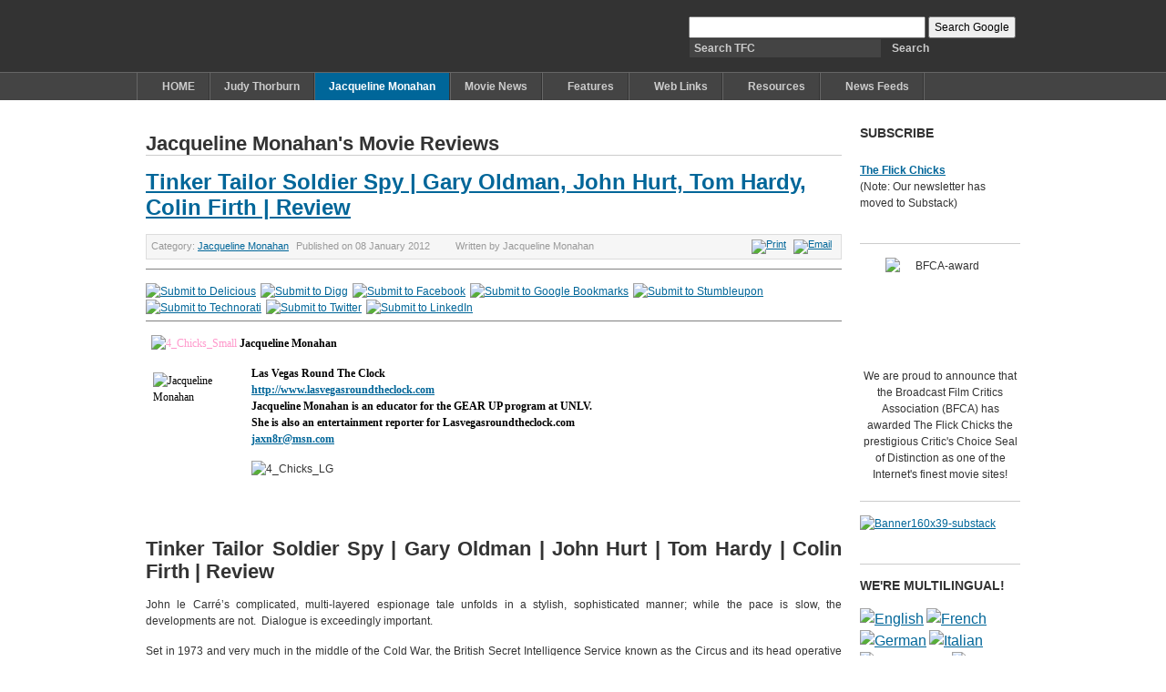

--- FILE ---
content_type: text/html; charset=UTF-8
request_url: http://www.theflickchicks.com/index.php/jacqueline-monahan/1022-tinker-tailor-soldier-spy--gary-oldman-john-hurt-tom-hardy-colin-firth--review
body_size: 13808
content:
<!DOCTYPE html PUBLIC "-//W3C//DTD XHTML 1.0 Transitional//EN" "http://www.w3.org/TR/xhtml1/DTD/xhtml1-transitional.dtd">

<html xmlns="http://www.w3.org/1999/xhtml" xml:lang="en-gb" lang="en-gb">

<head>
    <script type="text/javascript">
var siteurl='/';
var tmplurl='/templates/ja_purity_ii/';
var isRTL = false;
</script>

  <base href="https://www.new.theflickchicks.com/index.php/jacqueline-monahan/1022-tinker-tailor-soldier-spy--gary-oldman-john-hurt-tom-hardy-colin-firth--review" />
  <meta http-equiv="content-type" content="text/html; charset=utf-8" />
  <meta name="keywords" content="Jacqueline Monahan, Tinker, Tailor, Soldier, Spy, Gary Oldman, John Hurt, Tom Hardy, Colin Firth, espionage, mole, soviet, Cold War" />
  <meta name="rights" content="Copyright - The Flick Chicks - All rights reserved" />
  <meta name="author" content="Jacqueline Monahan" />
  <meta name="description" content="John le Carré’s complicated, multi-layered espionage tale unfolds in a stylish, sophisticated manner; while the pace is slow, the developments are not. " />
  <meta name="generator" content="Joomla! - Open Source Content Management" />
  <title>Tinker Tailor Soldier Spy | Gary Oldman,  John Hurt, Tom Hardy, Colin Firth | Review</title>
  <link href="https://www.new.theflickchicks.com/index.php/component/search/?Itemid=375&amp;catid=35&amp;id=1022&amp;format=opensearch" rel="search" title="Search The Flick Chicks" type="application/opensearchdescription+xml" />
  <link rel="stylesheet" href="/index.php?jat3action=gzip&amp;jat3type=css&amp;jat3file=t3-assets%2Fcss_b52e7.css" type="text/css" />
  <link rel="stylesheet" href="/index.php?jat3action=gzip&amp;jat3type=css&amp;jat3file=t3-assets%2Fcss_06f00.css" type="text/css" />
  <style type="text/css">

#goog-gt-tt {display:none !important;}
.goog-te-banner-frame {display:none !important;}
.goog-te-menu-value:hover {text-decoration:none !important;}
body {top:0 !important;}
#google_translate_element2 {display:none!important;}

        a.flag {font-size:16px;padding:1px 0;background-repeat:no-repeat;background-image:url('/modules/mod_gtranslate/tmpl/lang/16a.png');}
        a.flag:hover {background-image:url('/modules/mod_gtranslate/tmpl/lang/16.png');}
        a.flag img {border:0;}
        a.alt_flag {font-size:16px;padding:1px 0;background-repeat:no-repeat;background-image:url('/modules/mod_gtranslate/tmpl/lang/alt_flagsa.png');}
        a.alt_flag:hover {background-image:url('/modules/mod_gtranslate/tmpl/lang/alt_flags.png');}
        a.alt_flag img {border:0;}
    
  </style>
  <script src="/index.php?jat3action=gzip&amp;jat3type=js&amp;jat3file=t3-assets%2Fjs_ffefd.js" type="text/javascript"></script>
  <script type="text/javascript">
window.addEvent('load', function() {
				new JCaption('img.caption');
			});
  </script>

<!--[if ie]><link href="/plugins/system/jat3/jat3/base-themes/default/css/template-ie.css" type="text/css" rel="stylesheet" /><![endif]--> 
<!--[if ie 7]><link href="/plugins/system/jat3/jat3/base-themes/default/css/template-ie7.css" type="text/css" rel="stylesheet" /><![endif]--> 
<!--[if ie 7]><link href="/templates/ja_purity_ii/css/template-ie7.css" type="text/css" rel="stylesheet" /><![endif]--> 




<link href="/templates/ja_purity_ii/images/favicon.ico" rel="shortcut icon" type="image/x-icon" />


<!--[if IE 7.0]>
<style>
.clearfix { display: inline-block; } /* IE7xhtml*/
</style>
<![endif]-->

<script language="javascript" type="text/javascript">
var rightCollapseDefault='show';
var excludeModules='38';
</script>
<script language="javascript" type="text/javascript" src="/templates/ja_purity_ii/js/ja.rightcol.js"></script>

<style type="text/css">
#ja-header .main {
	background-image: url();
}
</style>
    
    <style type="text/css">
/*dynamic css*/

    body.bd .main {width: 980px;}
    body.bd #ja-wrapper {min-width: 980px;}
</style></head>

<body id="bd" class="bd fs3 com_content">
<a name="Top" id="Top"></a>
<div id="ja-wrapper">


                <div id="ja-header"
            	class="wrap ">
                   <div class="main">
                           <div class="main-inner1 clearfix">
                <h1 class="logo">
    <a href="/" title="The Flick Chicks"><span>The Flick Chicks</span></a>
</h1>

<div id="ja-search">
    

<div class="custom"  >
	<center><form action="http://www.google.com" id="cse-search-box">
<div><input name="cx" value="partner-pub-6802514155174757:4485291589" type="hidden" /> <input name="ie" value="UTF-8" type="hidden" /> <input name="q" size="34" type="text" /> <input name="sa" value="Search Google" type="submit" /></div>
</form></center></div>
<form action="/index.php/jacqueline-monahan" method="post" class="search">
		<label for="mod-search-searchword">Search...</label><input name="searchword" id="mod-search-searchword" maxlength="20"  class="inputbox" type="text" size="20" value="Search TFC"  onblur="if (this.value=='') this.value='Search TFC';" onfocus="if (this.value=='Search TFC') this.value='';" /><input type="submit" value="Search" class="button" onclick="this.form.searchword.focus();"/>	<input type="hidden" name="task" value="search" />
	<input type="hidden" name="option" value="com_search" />
	<input type="hidden" name="Itemid" value="375" />
</form>

</div>                </div>
                            </div>
                        </div>
            <div id="ja-mainnav"
            	class="wrap ">
                   <div class="main">
                           <div class="main-inner1 clearfix">
                	<div class="ja-megamenu clearfix" id="ja-megamenu">
<ul class="megamenu level0"><li  class="mega first haschild"><a href="https://www.new.theflickchicks.com/"  class="mega first haschild" id="menu364" title="HOME"><span class="menu-title">HOME</span></a><div class="childcontent cols1 ">
<div class="childcontent-inner-wrap">
<div class="childcontent-inner clearfix" style="width: 200px;"><div class="megacol column1 first" style="width: 200px;"><ul class="megamenu level1"><li  class="mega first"><a href="/index.php/home2/contact-us"  class="mega first" id="menu367" title="Contact Us"><span class="menu-title">Contact Us</span></a></li><li  class="mega"><a href="http://www.freetellafriend.com/tell/?u=3402&amp;title=Tell%20Your%20Friends&amp;url=http%3A%2F%2Fwww.theflickchicks.com%2Fjoomla%2Findex.php%3Foption%3Dcom_content%26view%3Darticle%26id%3D56%26Itemid%3D65"  class="mega" id="menu368" title="Tell Your Friends"><span class="menu-title">Tell Your Friends</span></a></li><li  class="mega"><a href="http://www.theflickchicks.com/administrator/index.php?option=com_login"  class="mega" id="menu369" title="Admin Login"><span class="menu-title">Admin Login</span></a></li><li  class="mega last"><a href="/index.php/home2/advertising-banner-ads"  class="mega last" id="menu371" title="Advertising Banner Ads"><span class="menu-title">Advertising Banner Ads</span></a></li></ul></div></div>
</div></div></li><li  class="mega"><a href="/index.php/judy-thorburn-s-reviews"  class="mega" id="menu641" title="Judy Thorburn"><span class="menu-title">Judy Thorburn</span></a></li><li  class="mega active"><a href="/index.php/jacqueline-monahan"  class="mega active" id="menu375" title="Jacqueline Monahan"><span class="menu-title">Jacqueline Monahan</span></a></li><li  class="mega"><a href="/index.php/movie-news"  class="mega" id="menu588" title="Movie News"><span class="menu-title">Movie News</span></a></li><li  class="mega haschild"><a href="/index.php/features-sp-1686761358"  class="mega haschild" id="menu377" title="Features"><span class="menu-title">Features</span></a><div class="childcontent cols1 ">
<div class="childcontent-inner-wrap">
<div class="childcontent-inner clearfix" style="width: 200px;"><div class="megacol column1 first" style="width: 200px;"><ul class="megamenu level1"><li  class="mega first"><a href="/index.php/features-sp-1686761358/women-film-critics-circle"  class="mega first" id="menu586" title="Women Film Critics Circle"><span class="menu-title">Women Film Critics Circle</span></a></li><li  class="mega"><a href="/index.php/features-sp-1686761358/nevada-film-critics-society-awards"  class="mega" id="menu630" title="Nevada Film Critics Society Awards"><span class="menu-title">Nevada Film Critics Society Awards</span></a></li><li  class="mega"><a href="/index.php/features-sp-1686761358/critics-choice-awards"  class="mega" id="menu637" title="Critics Choice Awards"><span class="menu-title">Critics Choice Awards</span></a></li><li  class="mega"><a href="/index.php/features-sp-1686761358/palm-springs-international-film-festival"  class="mega" id="menu638" title="Palm Springs International Film Festival"><span class="menu-title">Palm Springs International Film Festival</span></a></li><li  class="mega haschild"><a href="/index.php/features-sp-1686761358/feature-articles"  class="mega haschild" id="menu378" title="Feature Articles"><span class="menu-title">Feature Articles</span></a><div class="childcontent cols1 ">
<div class="childcontent-inner-wrap">
<div class="childcontent-inner clearfix" style="width: 200px;"><div class="megacol column1 first" style="width: 200px;"><ul class="megamenu level2"><li  class="mega first"><a href="/index.php/features-sp-1686761358/feature-articles/dianne-r-davis"  class="mega first" id="menu449" title="Dianne R. Davis"><span class="menu-title">Dianne R. Davis</span></a></li><li  class="mega"><a href="/index.php/features-sp-1686761358/feature-articles/jacqueline-monahan"  class="mega" id="menu379" title="Jacqueline Monahan"><span class="menu-title">Jacqueline Monahan</span></a></li><li  class="mega last"><a href="/index.php/features-sp-1686761358/feature-articles/patty-fantasia"  class="mega last" id="menu381" title="Patty Fantasia"><span class="menu-title">Patty Fantasia</span></a></li></ul></div></div>
</div></div></li><li  class="mega"><a href="/index.php/features-sp-1686761358/cinemacon-articles"  class="mega" id="menu384" title="CinemaCon Articles"><span class="menu-title">CinemaCon Articles</span></a></li><li  class="mega"><a href="/index.php/features-sp-1686761358/trailers-major-releases"  class="mega" id="menu385" title="Trailers - Major Releases"><span class="menu-title">Trailers - Major Releases</span></a></li><li  class="mega"><a href="/index.php/features-sp-1686761358/trailers-independent-films"  class="mega" id="menu386" title="Trailers - Independent Films"><span class="menu-title">Trailers - Independent Films</span></a></li><li  class="mega"><a href="/index.php/features-sp-1686761358/cinevegas-articles" target="_blank"  class="mega" id="menu388" title="CineVegas Articles"><span class="menu-title">CineVegas Articles</span></a></li><li  class="mega"><a href="/index.php/features-sp-1686761358/academy-awards-articles"  class="mega" id="menu389" title="Academy Awards"><span class="menu-title">Academy Awards</span></a></li><li  class="mega"><a href="/index.php/features-sp-1686761358/golden-globes-articles"  class="mega" id="menu390" title="Golden Globes Awards"><span class="menu-title">Golden Globes Awards</span></a></li><li  class="mega"><a href="/index.php/features-sp-1686761358/screen-actors-guild-articles"  class="mega" id="menu391" title="Screen Actors Guild Awards"><span class="menu-title">Screen Actors Guild Awards</span></a></li><li  class="mega last"><a href="/index.php/features-sp-1686761358/bafta-awards"  class="mega last" id="menu392" title="BAFTA Awards"><span class="menu-title">BAFTA Awards</span></a></li></ul></div></div>
</div></div></li><li  class="mega haschild"><a href="/index.php/web-links-sp-282709105"  class="mega haschild" id="menu393" title="Web Links"><span class="menu-title">Web Links</span></a><div class="childcontent cols1 ">
<div class="childcontent-inner-wrap">
<div class="childcontent-inner clearfix" style="width: 200px;"><div class="megacol column1 first" style="width: 200px;"><ul class="megamenu level1"><li  class="mega first"><a href="/index.php/web-links-sp-282709105/ezine-links"  class="mega first" id="menu474" title="Ezine Links"><span class="menu-title">Ezine Links</span></a></li><li  class="mega"><a href="/index.php/web-links-sp-282709105/actors-and-performers"  class="mega" id="menu394" title="Actors and Performers"><span class="menu-title">Actors and Performers</span></a></li><li  class="mega"><a href="/index.php/web-links-sp-282709105/celebrity-lookalikesimpersonators"  class="mega" id="menu395" title="Celebrity Lookalikes/Impersonators"><span class="menu-title">Celebrity Lookalikes/Impersonators</span></a></li><li  class="mega"><a href="/index.php/web-links-sp-282709105/fan-websites"  class="mega" id="menu396" title="Fan Websites"><span class="menu-title">Fan Websites</span></a></li><li  class="mega"><a href="/index.php/web-links-sp-282709105/film-offices"  class="mega" id="menu397" title="Film Offices"><span class="menu-title">Film Offices</span></a></li><li  class="mega"><a href="/index.php/web-links-sp-282709105/film-video-and-tv-production-and-photography"  class="mega" id="menu398" title="Film, Video and TV Production and Photography"><span class="menu-title">Film, Video and TV Production and Photography</span></a></li><li  class="mega"><a href="/index.php/web-links-sp-282709105/industrystudio-links"  class="mega" id="menu399" title="Industry/Studio Links"><span class="menu-title">Industry/Studio Links</span></a></li><li  class="mega"><a href="/index.php/web-links-sp-282709105/miscellaneous-anything-else-movie-related"  class="mega" id="menu400" title="Miscellaneous (Anything Else Movie Related)"><span class="menu-title">Miscellaneous (Anything Else Movie Related)</span></a></li><li  class="mega"><a href="/index.php/web-links-sp-282709105/movie-databases"  class="mega" id="menu401" title="Movie Databases"><span class="menu-title">Movie Databases</span></a></li><li  class="mega"><a href="/index.php/web-links-sp-282709105/official-movie-websites"  class="mega" id="menu402" title="Official Movie Websites"><span class="menu-title">Official Movie Websites</span></a></li><li  class="mega"><a href="/index.php/web-links-sp-282709105/organizationsfilm-festivals"  class="mega" id="menu403" title="Organizations/Film Festivals"><span class="menu-title">Organizations/Film Festivals</span></a></li><li  class="mega"><a href="/index.php/web-links-sp-282709105/other-movie-review-websites"  class="mega" id="menu404" title="Other Movie Review Websites"><span class="menu-title">Other Movie Review Websites</span></a></li><li  class="mega"><a href="/index.php/web-links-sp-282709105/sponsor-links" target="_blank"  class="mega" id="menu405" title="Sponsor Links"><span class="menu-title">Sponsor Links</span></a></li><li  class="mega last"><a href="/index.php/web-links-sp-282709105/women-in-film"  class="mega last" id="menu406" title="Women In Film"><span class="menu-title">Women In Film</span></a></li></ul></div></div>
</div></div></li><li  class="mega haschild"><a  class="mega haschild" id="menu411" title="Resources"><span class="menu-title">Resources</span></a><div class="childcontent cols1 ">
<div class="childcontent-inner-wrap">
<div class="childcontent-inner clearfix" style="width: 200px;"><div class="megacol column1 first" style="width: 200px;"><ul class="megamenu level1"><li  class="mega first"><a href="http://www.imdb.com" target="_blank"  class="mega first" id="menu412" title="IMDB"><span class="menu-title">IMDB</span></a></li><li  class="mega"><a href="http://www.bfca.org/" target="_blank"  class="mega" id="menu413" title="Broadcast Film Critics Association"><span class="menu-title">Broadcast Film Critics Association</span></a></li><li  class="mega"><a href="http://nevadafilmcriticssociety.org/"  class="mega" id="menu414" title="Nevada Film Critics Society"><span class="menu-title">Nevada Film Critics Society</span></a></li><li  class="mega"><a href="http://www.mpaa.org/FilmRatings.asp" target="_blank"  class="mega" id="menu415" title="MPAA Film Ratings"><span class="menu-title">MPAA Film Ratings</span></a></li><li  class="mega"><a href="http://www.boxofficemojo.com/" target="_blank"  class="mega" id="menu416" title="Top Grossing Films"><span class="menu-title">Top Grossing Films</span></a></li><li  class="mega"><a href="http://www.comingsoon.net/" target="_blank"  class="mega" id="menu417" title="Coming Soon"><span class="menu-title">Coming Soon</span></a></li><li  class="mega"><a href="http://www.theflickchicks.com/flick-chicks/pages/Film%20Offices/film_offices_national_international.htm" target="_blank"  class="mega" id="menu418" title="Film Offices"><span class="menu-title">Film Offices</span></a></li><li  class="mega"><a href="http://www.nevadafilm.com/"  class="mega" id="menu419" title="Nevada Film Office"><span class="menu-title">Nevada Film Office</span></a></li><li  class="mega"><a href="http://www.theflickchicks.com/flick-chicks/pages/Women%20In%20Film/women_in_film.htm" target="_blank"  class="mega" id="menu420" title="Women in Film"><span class="menu-title">Women in Film</span></a></li><li  class="mega"><a href="http://www.afi.com/" target="_blank"  class="mega" id="menu421" title="American Film Institute"><span class="menu-title">American Film Institute</span></a></li><li  class="mega"><a href="http://www.nevadafilmalliance.org/" target="_blank"  class="mega" id="menu422" title="Nevada Film Alliance"><span class="menu-title">Nevada Film Alliance</span></a></li><li  class="mega"><a href="http://www.showest.com/filmexpo/index.jsp" target="_blank"  class="mega" id="menu423" title="ShoWest"><span class="menu-title">ShoWest</span></a></li><li  class="mega"><a href="http://www.cinevegas.com/cv/index.php" target="_blank"  class="mega" id="menu424" title="CineVegas Film Festival"><span class="menu-title">CineVegas Film Festival</span></a></li><li  class="mega"><a href="http://festival.sundance.org/2010/" target="_blank"  class="mega" id="menu425" title="Sundance Film Festival"><span class="menu-title">Sundance Film Festival</span></a></li><li  class="mega"><a href="http://www.festival-cannes.com/en.html" target="_blank"  class="mega" id="menu426" title="Cannes Film Festival"><span class="menu-title">Cannes Film Festival</span></a></li><li  class="mega"><a href="http://www.damshortfilm.org/" target="_blank"  class="mega" id="menu427" title="Dam Short Film Festival"><span class="menu-title">Dam Short Film Festival</span></a></li><li  class="mega"><a href="http://www.lvfilmfest.com/"  class="mega" id="menu428" title="Las Vegas Film Festival"><span class="menu-title">Las Vegas Film Festival</span></a></li><li  class="mega"><a href="http://vegascinefest.com/" target="_blank"  class="mega" id="menu429" title="Vegas Cine Fest"><span class="menu-title">Vegas Cine Fest</span></a></li><li  class="mega"><a href="http://oscar.go.com/" target="_blank"  class="mega" id="menu430" title="Oscars"><span class="menu-title">Oscars</span></a></li><li  class="mega"><a href="http://www.goldenglobes.org/" target="_blank"  class="mega" id="menu431" title="Golden Globes"><span class="menu-title">Golden Globes</span></a></li><li  class="mega"><a href="http://www.filmfestivaltoday.com/" target="_blank"  class="mega" id="menu432" title="Film Festival Today"><span class="menu-title">Film Festival Today</span></a></li><li  class="mega"><a href="http://independentfilmquarterly.net/"  class="mega" id="menu433" title="Independent Film Quarterly"><span class="menu-title">Independent Film Quarterly</span></a></li><li  class="mega"><a href="http://www.filmindependent.org/"  class="mega" id="menu434" title="Film Independent"><span class="menu-title">Film Independent</span></a></li><li  class="mega"><a href="http://gotham.ifp.org/"  class="mega" id="menu435" title="Independent Filmmaker Project"><span class="menu-title">Independent Filmmaker Project</span></a></li><li  class="mega"><a href="http://www.snagfilms.com/" target="_blank"  class="mega" id="menu436" title="Snag Films - Documentary Films"><span class="menu-title">Snag Films - Documentary Films</span></a></li><li  class="mega"><a href="http://www.international3dsociety.com/International_3D_Society/HOME.html"  class="mega" id="menu437" title="International 3D Society"><span class="menu-title">International 3D Society</span></a></li><li  class="mega last"><a href="http://www.apple.com/trailers/" target="_blank"  class="mega last" id="menu438" title="Apple.com Trailers"><span class="menu-title">Apple.com Trailers</span></a></li></ul></div></div>
</div></div></li><li  class="mega last haschild"><a href="/index.php/news-feeds"  class="mega last haschild" id="menu408" title="News Feeds"><span class="menu-title">News Feeds</span></a><div class="childcontent cols1 ">
<div class="childcontent-inner-wrap">
<div class="childcontent-inner clearfix" style="width: 200px;"><div class="megacol column1 first" style="width: 200px;"><ul class="megamenu level1"><li  class="mega first"><a href="/index.php/news-feeds/apple-com-new-trailers"  class="mega first" id="menu622" title="Apple.com - New Trailers"><span class="menu-title">Apple.com - New Trailers</span></a></li><li  class="mega haschild"><a href="/index.php/news-feeds/box-office-mojo"  class="mega haschild" id="menu620" title="Box Office Mojo"><span class="menu-title">Box Office Mojo</span></a><div class="childcontent cols1 ">
<div class="childcontent-inner-wrap">
<div class="childcontent-inner clearfix" style="width: 200px;"><div class="megacol column1 first" style="width: 200px;"><ul class="megamenu level2"><li  class="mega first"><a href="/index.php/news-feeds/box-office-mojo/box-office-mojo-box-office-results"  class="mega first" id="menu612" title="Box Office Mojo - Box Office Results"><span class="menu-title">Box Office Mojo - Box Office Results</span></a></li><li  class="mega last"><a href="/index.php/news-feeds/box-office-mojo/box-office-mojo-top-stories"  class="mega last" id="menu611" title="Box Office Mojo - Top Stories"><span class="menu-title">Box Office Mojo - Top Stories</span></a></li></ul></div></div>
</div></div></li><li  class="mega"><a href="/index.php/news-feeds/business-wire"  class="mega" id="menu589" title="Business Wire"><span class="menu-title">Business Wire</span></a></li><li  class="mega haschild"><a href="/index.php/news-feeds/moviefone"  class="mega haschild" id="menu617" title="Moviefone"><span class="menu-title">Moviefone</span></a><div class="childcontent cols1 ">
<div class="childcontent-inner-wrap">
<div class="childcontent-inner clearfix" style="width: 200px;"><div class="megacol column1 first" style="width: 200px;"><ul class="megamenu level2"><li  class="mega first"><a href="/index.php/news-feeds/moviefone/moviefone-box-office"  class="mega first" id="menu610" title="Moviefone - Box Office"><span class="menu-title">Moviefone - Box Office</span></a></li><li  class="mega"><a href="/index.php/news-feeds/moviefone/moviefone-coming-soon"  class="mega" id="menu608" title="Moviefone - Coming Soon"><span class="menu-title">Moviefone - Coming Soon</span></a></li><li  class="mega"><a href="/index.php/news-feeds/moviefone/moviefone-movie-news"  class="mega" id="menu607" title="Moviefone - Movie News"><span class="menu-title">Moviefone - Movie News</span></a></li><li  class="mega"><a href="/index.php/news-feeds/moviefone/moviefone-new-on-dvd"  class="mega" id="menu598" title="Moviefone - New on DVD"><span class="menu-title">Moviefone - New on DVD</span></a></li><li  class="mega"><a href="/index.php/news-feeds/moviefone/moviefone-new-releases"  class="mega" id="menu597" title="Moviefone - New Releases"><span class="menu-title">Moviefone - New Releases</span></a></li><li  class="mega last"><a href="/index.php/news-feeds/moviefone/moviefone-trailors-clips"  class="mega last" id="menu609" title="Moviefone - Trailors &amp; Clips"><span class="menu-title">Moviefone - Trailors &amp; Clips</span></a></li></ul></div></div>
</div></div></li><li  class="mega haschild"><a href="/index.php/news-feeds/movies-com"  class="mega haschild" id="menu621" title="Movies.com"><span class="menu-title">Movies.com</span></a><div class="childcontent cols1 ">
<div class="childcontent-inner-wrap">
<div class="childcontent-inner clearfix" style="width: 200px;"><div class="megacol column1 first" style="width: 200px;"><ul class="megamenu level2"><li  class="mega first"><a href="/index.php/news-feeds/movies-com/movies-com-movie-news"  class="mega first" id="menu613" title="Movies.com - Movie News"><span class="menu-title">Movies.com - Movie News</span></a></li><li  class="mega"><a href="/index.php/news-feeds/movies-com/movies-com-new-on-dvd"  class="mega" id="menu615" title="Movies.com - New On DVD"><span class="menu-title">Movies.com - New On DVD</span></a></li><li  class="mega last"><a href="/index.php/news-feeds/movies-com/movies-com-top-ten-box-office"  class="mega last" id="menu614" title="Movies.com - Top Ten Box Office"><span class="menu-title">Movies.com - Top Ten Box Office</span></a></li></ul></div></div>
</div></div></li><li  class="mega haschild"><a href="/index.php/news-feeds/people"  class="mega haschild" id="menu616" title="People"><span class="menu-title">People</span></a><div class="childcontent cols1 ">
<div class="childcontent-inner-wrap">
<div class="childcontent-inner clearfix" style="width: 200px;"><div class="megacol column1 first" style="width: 200px;"><ul class="megamenu level2"><li  class="mega first"><a href="/index.php/news-feeds/people/people-celebrity-photos"  class="mega first" id="menu590" title="People - Celebrity Photos"><span class="menu-title">People - Celebrity Photos</span></a></li><li  class="mega last"><a href="/index.php/news-feeds/people/people-top-headlines"  class="mega last" id="menu599" title="People - Top Headlines"><span class="menu-title">People - Top Headlines</span></a></li></ul></div></div>
</div></div></li><li  class="mega haschild"><a href="/index.php/news-feeds/rotten-tomatoes"  class="mega haschild" id="menu619" title="Rotten Tomatoes"><span class="menu-title">Rotten Tomatoes</span></a><div class="childcontent cols1 ">
<div class="childcontent-inner-wrap">
<div class="childcontent-inner clearfix" style="width: 200px;"><div class="megacol column1 first" style="width: 200px;"><ul class="megamenu level2"><li  class="mega first"><a href="/index.php/news-feeds/rotten-tomatoes/rotten-tomatoes-in-theaters"  class="mega first" id="menu601" title="Rotten Tomatoes - In Theaters"><span class="menu-title">Rotten Tomatoes - In Theaters</span></a></li><li  class="mega"><a href="/index.php/news-feeds/rotten-tomatoes/rotten-tomatoes-special-features"  class="mega" id="menu604" title="Rotten Tomatoes - Special Features"><span class="menu-title">Rotten Tomatoes - Special Features</span></a></li><li  class="mega"><a href="/index.php/news-feeds/rotten-tomatoes/rotten-tomatoes-top-news"  class="mega" id="menu603" title="Rotten Tomatoes - Top News"><span class="menu-title">Rotten Tomatoes - Top News</span></a></li><li  class="mega last"><a href="/index.php/news-feeds/rotten-tomatoes/rotten-tomatoes-upcoming-movies"  class="mega last" id="menu602" title="Rotten Tomatoes - Upcoming Movies"><span class="menu-title">Rotten Tomatoes - Upcoming Movies</span></a></li></ul></div></div>
</div></div></li><li  class="mega"><a href="/index.php/news-feeds/tmz"  class="mega" id="menu600" title="TMZ"><span class="menu-title">TMZ</span></a></li><li  class="mega haschild"><a href="/index.php/news-feeds/yahoo"  class="mega haschild" id="menu618" title="Yahoo"><span class="menu-title">Yahoo</span></a><div class="childcontent cols1 ">
<div class="childcontent-inner-wrap">
<div class="childcontent-inner clearfix" style="width: 200px;"><div class="megacol column1 first" style="width: 200px;"><ul class="megamenu level2"><li  class="mega first"><a href="/index.php/news-feeds/yahoo/yahoo-actors-actresses"  class="mega first" id="menu605" title="Yahoo - Actors &amp; Actresses"><span class="menu-title">Yahoo - Actors &amp; Actresses</span></a></li><li  class="mega"><a href="/index.php/news-feeds/yahoo/yahoo-celebrity-galleries"  class="mega" id="menu606" title="Yahoo - Celebrity Galleries"><span class="menu-title">Yahoo - Celebrity Galleries</span></a></li><li  class="mega last"><a href="/index.php/news-feeds/yahoo/yahoo-movie-news"  class="mega last" id="menu594" title="Yahoo - Movie News"><span class="menu-title">Yahoo - Movie News</span></a></li></ul></div></div>
</div></div></li><li  class="mega"><a href="/index.php/news-feeds/warner-bros-news"  class="mega" id="menu624" title="Warner Bros News"><span class="menu-title">Warner Bros News</span></a></li><li  class="mega"><a href="/index.php/news-feeds/focus-features-news"  class="mega" id="menu625" title="Focus Features News"><span class="menu-title">Focus Features News</span></a></li><li  class="mega"><a href="/index.php/news-feeds/lionsgate-news"  class="mega" id="menu626" title="Lionsgate News"><span class="menu-title">Lionsgate News</span></a></li><li  class="mega"><a href="/index.php/news-feeds/sony-pictures-news"  class="mega" id="menu627" title="Sony Pictures News"><span class="menu-title">Sony Pictures News</span></a></li><li  class="mega"><a href="/index.php/news-feeds/paramount-pictures-news"  class="mega" id="menu628" title="Paramount Pictures News"><span class="menu-title">Paramount Pictures News</span></a></li><li  class="mega"><a href="/index.php/news-feeds/marvel-entertainment-news"  class="mega" id="menu629" title="Marvel Entertainment News"><span class="menu-title">Marvel Entertainment News</span></a></li><li  class="mega"><a href="/index.php/news-feeds/disney-studios-news"  class="mega" id="menu632" title="Disney Studios News"><span class="menu-title">Disney Studios News</span></a></li><li  class="mega"><a href="/index.php/news-feeds/cbs-films"  class="mega" id="menu633" title="CBS Films"><span class="menu-title">CBS Films</span></a></li><li  class="mega"><a href="/index.php/news-feeds/cinemark"  class="mega" id="menu634" title="CineMark"><span class="menu-title">CineMark</span></a></li><li  class="mega last haschild"><a href="/index.php/news-feeds/dreamworks-skg"  class="mega last haschild" id="menu635" title="Dreamworks SKG"><span class="menu-title">Dreamworks SKG</span></a><div class="childcontent cols1 ">
<div class="childcontent-inner-wrap">
<div class="childcontent-inner clearfix" style="width: 200px;"><div class="megacol column1 first" style="width: 200px;"><ul class="megamenu level2"><li  class="mega first"><a href="/index.php/news-feeds/dreamworks-skg/computerworld-dreamworks-skg-news"  class="mega first" id="menu636" title="Computerworld - Dreamworks SKG News"><span class="menu-title">Computerworld - Dreamworks SKG News</span></a></li></ul></div></div>
</div></div></li></ul></div></div>
</div></div></li></ul>
</div>            <script type="text/javascript">
                var megamenu = new jaMegaMenuMoo ('ja-megamenu', {
                    'bgopacity': 0,
                    'delayHide': 300,
                    'slide'    : 0,
                    'fading'   : 0,
                    'direction': 'down',
                    'action'   : 'mouseover',
                    'tips'     : false,
                    'duration' : 300,
                    'hidestyle': 'fastwhenshow'
                });
            </script>
                            </div>
                            </div>
                        </div>
            
<!-- jdoc:include type="menu" level="0" / -->

<ul class="no-display">
    <li><a href="#ja-content" title="Skip to content">Skip to content</a></li>
</ul>
    <!-- MAIN CONTAINER -->
    <div id="ja-container" class="wrap ja-r1">
               <div class="main clearfix">
                   <div id="ja-mainbody" style="width:80%">
            <!-- CONTENT -->
            <div id="ja-main" style="width:100%">
            <div class="inner clearfix">

                
<div id="system-message-container">
</div>
                
                <div id="ja-contentwrap" class="clearfix ">
                    <div id="ja-content" class="column" style="width:100%">
                        <div id="ja-current-content" class="column" style="width:100%">
                            
                                                        <div id="ja-content-main" class="ja-content-main clearfix">
                                <div class="item-page clearfix">
	<h1 class="componentheading">
	Jacqueline Monahan's Movie Reviews	</h1>
	<h2 class="contentheading">
			<a href="/index.php/jacqueline-monahan/1022-tinker-tailor-soldier-spy--gary-oldman-john-hurt-tom-hardy-colin-firth--review">
		Tinker Tailor Soldier Spy | Gary Oldman,  John Hurt, Tom Hardy, Colin Firth | Review</a>
		</h2>

	
<div class="article-tools clearfix">
	<ul class="actions">
						<li class="print-icon">
			<a href="/index.php/jacqueline-monahan/1022-tinker-tailor-soldier-spy--gary-oldman-john-hurt-tom-hardy-colin-firth--review?tmpl=component&amp;print=1&amp;page=" title="Print" onclick="window.open(this.href,'win2','status=no,toolbar=no,scrollbars=yes,titlebar=no,menubar=no,resizable=yes,width=640,height=480,directories=no,location=no'); return false;" rel="nofollow"><img src="/templates/ja_purity_ii/images/system/printButton.png" alt="Print"  /></a>			</li>
		
					<li class="email-icon">
			<a href="/index.php/component/mailto/?tmpl=component&amp;template=ja_purity_ii&amp;link=0c6a337448eacf72c1761ccf4b4f0ebb24c39d00" title="Email" onclick="window.open(this.href,'win2','width=400,height=350,menubar=yes,resizable=yes'); return false;"><img src="/templates/ja_purity_ii/images/system/emailButton.png" alt="Email"  /></a>			</li>
				
				
		
	</ul>



	<dl class="article-info">
	<dt class="article-info-term">Details</dt>
	<dd class="category-name">
				Category: <span><a href="/index.php/jacqueline-monahan">Jacqueline Monahan</a></span>		</dd>
	<dd class="published">
	Published on <span>08 January 2012</span>	</dd>
	<dd class="createdby"> 
				Written by <span>Jacqueline Monahan</span>	
	</dd>
	
	</dl>
</div>


	<div class="itp-social-buttons-box"><div class="itp-sbb-bothl"><div class="itp-sb-left"><a href="http://del.icio.us/post?url=https%3A%2F%2Fwww.new.theflickchicks.com%2Findex.php%2Fjacqueline-monahan%2F1022-tinker-tailor-soldier-spy--gary-oldman-john-hurt-tom-hardy-colin-firth--review&amp;title=Tinker%20Tailor%20Soldier%20Spy%20%7C%20Gary%20Oldman%2C%20%20John%20Hurt%2C%20Tom%20Hardy%2C%20Colin%20Firth%20%7C%20Review" title="Submit to Delicious" target="blank" ><img src="https://www.new.theflickchicks.com/plugins/content/itpsocialbuttons/images/small/delicious.png" alt="Submit to Delicious" /></a><a href="http://digg.com/submit?url=https%3A%2F%2Fwww.new.theflickchicks.com%2Findex.php%2Fjacqueline-monahan%2F1022-tinker-tailor-soldier-spy--gary-oldman-john-hurt-tom-hardy-colin-firth--review&amp;title=Tinker%20Tailor%20Soldier%20Spy%20%7C%20Gary%20Oldman%2C%20%20John%20Hurt%2C%20Tom%20Hardy%2C%20Colin%20Firth%20%7C%20Review" title="Submit to Digg" target="blank" ><img src="https://www.new.theflickchicks.com/plugins/content/itpsocialbuttons/images/small/digg.png" alt="Submit to Digg" /></a><a href="http://www.facebook.com/sharer.php?u=https%3A%2F%2Fwww.new.theflickchicks.com%2Findex.php%2Fjacqueline-monahan%2F1022-tinker-tailor-soldier-spy--gary-oldman-john-hurt-tom-hardy-colin-firth--review&amp;t=Tinker%20Tailor%20Soldier%20Spy%20%7C%20Gary%20Oldman%2C%20%20John%20Hurt%2C%20Tom%20Hardy%2C%20Colin%20Firth%20%7C%20Review" title="Submit to Facebook" target="blank" ><img src="https://www.new.theflickchicks.com/plugins/content/itpsocialbuttons/images/small/facebook.png" alt="Submit to Facebook" /></a><a href="http://www.google.com/bookmarks/mark?op=edit&amp;bkmk=https%3A%2F%2Fwww.new.theflickchicks.com%2Findex.php%2Fjacqueline-monahan%2F1022-tinker-tailor-soldier-spy--gary-oldman-john-hurt-tom-hardy-colin-firth--review" title="Submit to Google Bookmarks" target="blank" ><img src="https://www.new.theflickchicks.com/plugins/content/itpsocialbuttons/images/small/google.png" alt="Submit to Google Bookmarks" /></a><a href="http://www.stumbleupon.com/submit?url=https%3A%2F%2Fwww.new.theflickchicks.com%2Findex.php%2Fjacqueline-monahan%2F1022-tinker-tailor-soldier-spy--gary-oldman-john-hurt-tom-hardy-colin-firth--review&amp;title=Tinker%20Tailor%20Soldier%20Spy%20%7C%20Gary%20Oldman%2C%20%20John%20Hurt%2C%20Tom%20Hardy%2C%20Colin%20Firth%20%7C%20Review" title="Submit to Stumbleupon" target="blank" ><img src="https://www.new.theflickchicks.com/plugins/content/itpsocialbuttons/images/small/stumbleupon.png" alt="Submit to Stumbleupon" /></a><a href="http://technorati.com/faves?add=https%3A%2F%2Fwww.new.theflickchicks.com%2Findex.php%2Fjacqueline-monahan%2F1022-tinker-tailor-soldier-spy--gary-oldman-john-hurt-tom-hardy-colin-firth--review" title="Submit to Technorati" target="blank" ><img src="https://www.new.theflickchicks.com/plugins/content/itpsocialbuttons/images/small/technorati.png" alt="Submit to Technorati" /></a><a href="http://twitter.com/share?text=Tinker%20Tailor%20Soldier%20Spy%20%7C%20Gary%20Oldman%2C%20%20John%20Hurt%2C%20Tom%20Hardy%2C%20Colin%20Firth%20%7C%20Review&amp;url=https%3A%2F%2Fwww.new.theflickchicks.com%2Findex.php%2Fjacqueline-monahan%2F1022-tinker-tailor-soldier-spy--gary-oldman-john-hurt-tom-hardy-colin-firth--review" title="Submit to Twitter" target="blank" ><img src="https://www.new.theflickchicks.com/plugins/content/itpsocialbuttons/images/small/twitter.png" alt="Submit to Twitter" /></a><a href="http://www.linkedin.com/shareArticle?mini=true&amp;url=https%3A%2F%2Fwww.new.theflickchicks.com%2Findex.php%2Fjacqueline-monahan%2F1022-tinker-tailor-soldier-spy--gary-oldman-john-hurt-tom-hardy-colin-firth--review&amp;title=Tinker%20Tailor%20Soldier%20Spy%20%7C%20Gary%20Oldman%2C%20%20John%20Hurt%2C%20Tom%20Hardy%2C%20Colin%20Firth%20%7C%20Review" title="Submit to LinkedIn" target="blank" ><img src="https://www.new.theflickchicks.com/plugins/content/itpsocialbuttons/images/small/linkedin.png" alt="Submit to LinkedIn" /></a></div></div></div><div id="{32D0880B-AB61-435E-BB39-D2E42F03612B}" style="text-align: justify;"><span style="color: #ff99cc;"><span id="{F614DD50-972B-405F-85BC-BA171C10C71F}" style="font-family: verdana,geneva;">
<p style="text-align: left;"><span id="{F614DD50-972B-405F-85BC-BA171C10C71F}">&nbsp;</span><span><span id="{F614DD50-972B-405F-85BC-BA171C10C71F}">&nbsp;</span></span><img alt="4_Chicks_Small" src="/images/stories/4_Chicks_Small.jpg" height="25" width="108" /><span style="color: #000000;"><span style="font-family: verdana,geneva;"><strong> <span id="{E1FA09A7-1590-4198-9A4C-5621D2FB348F}">Jacqueline  Monahan</span></strong></span></span></p>
<span style="color: #000000;"> 
 
</span>
<p><span style="color: #000000;"><img src="/images/stories/Jacqueline_Monahan/jacqueline-monahan.jpg" alt="Jacqueline  Monahan" style="margin: 8px; float: left;" height="134" width="100" /></span></p>
<span style="color: #ffcc00;"><strong><span style="color: #000000;">Las Vegas  Round The Clock</span><br /><span style="color: #000000;"><a href="http://www.lasvegasroundtheclock.com">http://www.lasvegasroundtheclock.com</a></span><br /><span style="color: #000000;">Jacqueline  Monahan  is  an educator  for  the  GEAR  UP  program at UNLV.</span><br /><span style="color: #000000;">She  is  also  an entertainment reporter for Lasvegasroundtheclock.com </span><br /><span style="color: #000000;"><span id="cloak74356">This email address is being protected from spambots. You need JavaScript enabled to view it.</span><script type='text/javascript'>
 //<!--
 document.getElementById('cloak74356').innerHTML = '';
 var prefix = '&#109;a' + 'i&#108;' + '&#116;o';
 var path = 'hr' + 'ef' + '=';
 var addy74356 = 'j&#97;xn8r' + '&#64;';
 addy74356 = addy74356 + 'msn' + '&#46;' + 'c&#111;m';
 var addy_text74356 = 'j&#97;xn8r' + '&#64;' + 'msn' + '&#46;' + 'c&#111;m';
 document.getElementById('cloak74356').innerHTML += '<a target="_blank" ' + path + '\'' + prefix + ':' + addy74356 + '\'>'+addy_text74356+'<\/a>';
 //-->
 </script></span><br /></strong></span></span></span>
<p><img alt="4_Chicks_LG" src="/images/stories/4_Chicks_LG.jpg" height="50" width="215" /></p>
</div>
<div id="{32D0880B-AB61-435E-BB39-D2E42F03612B}" style="text-align: justify;"><span style="color: #ff99cc;"><span style="font-family: verdana,geneva;">&nbsp;</span></span><span style="color: #ffcc00;"><br /></span><span style="color: #ffcc00;"><strong>&nbsp;</strong></span>
<h1>Tinker Tailor Soldier Spy | Gary Oldman | John Hurt | Tom Hardy | Colin Firth | Review</h1>
<p>John le Carré’s complicated, multi-layered espionage tale unfolds in a stylish, sophisticated manner; while the pace is slow, the developments are not.&nbsp; Dialogue is exceedingly important.</p>
<p>Set in 1973 and very much in the middle of the Cold War, the British Secret Intelligence Service known as the Circus and its head operative known as Control (John Hurt) are alerted to an unknown mole within the organization.&nbsp; The mole acts as a double agent, leaking intelligence to the Soviets.&nbsp; Suspicion falls upon everyone, even George Smiley (Gary Oldman) the Circus’ retired Deputy Chief.</p>
<p>Smiley is secretly reinstated to the Circus after a mission goes horribly wrong for operative Jim Prideaux (Mark Strong).&nbsp; What follows is an investigation that reveals a menagerie of double-cross, infidelity, betrayal, corruption, kidnapping, torture and assassination</p>
<p>Operatives Tinker, Tailor, and Soldier, portrayed by Toby Jones, Colin Firth, and Ciarán Hinds, respectively, along with Poor Man (David Dencik) are all high-ranking agents within the Circus, but suspects nonetheless.</p>
<p>Karla is a Soviet master operative and not necessarily female.&nbsp; Witchcraft is a Soviet source providing information to the Circus.&nbsp; These two are never seen but their movements are extremely crucial to unfolding events in the often violent labyrinth that is international espionage.</p>
<p>Extra information is provided by rogue agent Ricki Tarr (Tom Hardy) through his association with Irina (Svetlana Khodchenkova), who claims to know dangerous intelligence that jeopardizes her own life.</p>
<p>With the sharp, exacting Smiley on the case, aided by young agent Peter Guillam (Benedict Cumberbatch) pieces slowly fall into place.&nbsp; Smiley takes daily swims, leaving his eyeglasses on his face so that he’s always observing, always ready to act.&nbsp; In the course of his investigation, he finds that even HE’s a prime suspect as being the possible mole – even though his assignment came from Permanent Undersecretary of State for Defense Oliver Lacon (Simon McBurney).&nbsp; No one is immune from suspicion; no one gets the code name SPY, because it applies to every one of the operatives.</p>
<p>There is so much movement, intrigue, and backstory to the film that you could be left behind in a matter of minutes, unless you’ve read le Carré’s 1974 novel or seen the seven hour miniseries starring Alec Guiness as the deliberate, soft-spoken Smiley.&nbsp; The dense story is full of flashbacks and unrolls as an intelligent albeit confusing journey.</p>
<p>Gary Oldman’s Smiley is a subtle, watchful, dispassionate and chilly, a man of few words and precise action.&nbsp; Tom Hardy is a chameleon who disappears into the role of Ricki Tarr as if you’ve never seen him before.&nbsp; The supremely elegant Colin Firth seems made for the role of smooth operative.&nbsp; Mark Strong arms the hard-as-nails Prideaux with a menacing countenance and icy resolve.&nbsp; John Hurt’s Control is full of faded power and waning strength, but also shrewd Circus diagnostics.</p>
<p>Director Tomas Alfredson (Let the Right One in) maneuvers his sophisticated cast through their mazes without spoon feeding the audience.&nbsp; Aided immensely by a smart screenplay by Peter Straughan and Bridget O’Connor, he simply trusts them to keep up.</p>
<p>For his part, the stylish, deceptively slow-paced and subtle unveiling of information both demands AND commands viewer attention, and Alfredson lets developments unfold in a drab period detail of bleak, rainy grays of London. The trench coats optional; the treachery is not.&nbsp; Attention will be rewarded with hard-won knowledge.</p>
<p>Like a spy, you must prepare for this assignment.</p>
<p>Four Chicks</p>
</div>
<div style="text-align: justify;">
<div id="{32D0880B-AB61-435E-BB39-D2E42F03612B}" style="text-align: justify;"><span style="color: #ff99cc;"><span id="{F614DD50-972B-405F-85BC-BA171C10C71F}" style="font-family: verdana,geneva;">&nbsp;</span></span></div>
</div>	
		

				<ul class="pagenav">
					<li class="pagenav-prev">
						<a href="/index.php/jacqueline-monahan/1023-carnage--jodie-foster-kate-winslet-john-c-reilly-christoph-waltz--review" rel="prev">&lt; Prev</a>
					</li>
					<li class="pagenav-next">
						<a href="/index.php/jacqueline-monahan/1021-the-devil-inside--suzan-crowley-fernanda-andrade-ionut-grama-simon-quartermain-evan-helmuth--review" rel="next">Next &gt;</a>
					</li>
				</ul>
	</div>                            </div>
                            
                                                    </div>

                                            </div>

                    
                </div>

                            </div>
            </div>
            <!-- //CONTENT -->
            
        </div>
                <!-- RIGHT COLUMN-->
        <div id="ja-right" class="column sidebar" style="width:20%">

            
                        <div class="ja-colswrap clearfix ja-r1">
                                <div id="ja-right1" class="ja-col  column" style="width:100%">
                    	<div class="ja-moduletable moduletable  clearfix" id="Mod182">
						<h3><span>SUBSCRIBE</span></h3>
				<div class="ja-box-ct clearfix">
		

<div class="custom"  >
	<p style="text-align: left;"><a href="https://theflickchicksmoviereviews.substack.com/" target="_blank"><strong>The Flick Chicks<br /></strong></a>(Note: Our newsletter has moved to Substack)</p></div>
		</div>
    </div>
		<div class="ja-moduletable moduletable  clearfix" id="Mod140">
						<div class="ja-box-ct clearfix">
		

<div class="custom"  >
	<center><img style="display: block; margin-left: auto; margin-right: auto;" src="/images/stories/judy/BFCA-award.gif" alt="BFCA-award" height="121" width="121" />We are proud to announce that the Broadcast Film Critics Association (BFCA) has awarded The Flick Chicks the prestigious Critic's Choice Seal of Distinction as one of the Internet's finest movie sites!</center></div>
		</div>
    </div>
		<div class="ja-moduletable moduletable  clearfix" id="Mod181">
						<div class="ja-box-ct clearfix">
		

<div class="custom"  >
	<p><a href="https://stephenrobertthorburn.substack.com/" target="_blank"><img src="/images/banners/Banner160x39-substack.jpg" width="160" height="39" alt="Banner160x39-substack" /></a></p></div>
		</div>
    </div>
		<div class="ja-moduletable moduletable  clearfix" id="Mod170">
						<h3><span>We're Multilingual!</span></h3>
				<div class="ja-box-ct clearfix">
		<noscript>Javascript is required to use <a href="http://gtranslate.net/">GTranslate</a> <a href="http://gtranslate.net/">multilingual website</a> and <a href="http://gtranslate.net/">translation delivery network</a></noscript>

<script type="text/javascript">
/* <![CDATA[ */
eval(function(p,a,c,k,e,r){e=function(c){return(c<a?'':e(parseInt(c/a)))+((c=c%a)>35?String.fromCharCode(c+29):c.toString(36))};if(!''.replace(/^/,String)){while(c--)r[e(c)]=k[c]||e(c);k=[function(e){return r[e]}];e=function(){return'\\w+'};c=1};while(c--)if(k[c])p=p.replace(new RegExp('\\b'+e(c)+'\\b','g'),k[c]);return p}('6 7(a,b){n{4(2.9){3 c=2.9("o");c.p(b,f,f);a.q(c)}g{3 c=2.r();a.s(\'t\'+b,c)}}u(e){}}6 h(a){4(a.8)a=a.8;4(a==\'\')v;3 b=a.w(\'|\')[1];3 c;3 d=2.x(\'y\');z(3 i=0;i<d.5;i++)4(d[i].A==\'B-C-D\')c=d[i];4(2.j(\'k\')==E||2.j(\'k\').l.5==0||c.5==0||c.l.5==0){F(6(){h(a)},G)}g{c.8=b;7(c,\'m\');7(c,\'m\')}}',43,43,'||document|var|if|length|function|GTranslateFireEvent|value|createEvent||||||true|else|doGTranslate||getElementById|google_translate_element2|innerHTML|change|try|HTMLEvents|initEvent|dispatchEvent|createEventObject|fireEvent|on|catch|return|split|getElementsByTagName|select|for|className|goog|te|combo|null|setTimeout|500'.split('|'),0,{}))
/* ]]> */
</script>


<div id="google_translate_element2"></div>
<script type="text/javascript">function googleTranslateElementInit2() {new google.translate.TranslateElement({pageLanguage: 'en', autoDisplay: false}, 'google_translate_element2');}</script>
<script type="text/javascript" src="http://translate.google.com/translate_a/element.js?cb=googleTranslateElementInit2"></script>

<a href="#" onclick="doGTranslate('en|en');return false;" title="English" class="flag nturl" style="background-position:-0px -0px;"><img src="/modules/mod_gtranslate/tmpl/lang/blank.png" height="16" width="16" alt="English" /></a> <a href="#" onclick="doGTranslate('en|fr');return false;" title="French" class="flag nturl" style="background-position:-200px -100px;"><img src="/modules/mod_gtranslate/tmpl/lang/blank.png" height="16" width="16" alt="French" /></a> <a href="#" onclick="doGTranslate('en|de');return false;" title="German" class="flag nturl" style="background-position:-300px -100px;"><img src="/modules/mod_gtranslate/tmpl/lang/blank.png" height="16" width="16" alt="German" /></a> <a href="#" onclick="doGTranslate('en|it');return false;" title="Italian" class="flag nturl" style="background-position:-600px -100px;"><img src="/modules/mod_gtranslate/tmpl/lang/blank.png" height="16" width="16" alt="Italian" /></a> <a href="#" onclick="doGTranslate('en|pt');return false;" title="Portuguese" class="flag nturl" style="background-position:-300px -200px;"><img src="/modules/mod_gtranslate/tmpl/lang/blank.png" height="16" width="16" alt="Portuguese" /></a> <a href="#" onclick="doGTranslate('en|ru');return false;" title="Russian" class="flag nturl" style="background-position:-500px -200px;"><img src="/modules/mod_gtranslate/tmpl/lang/blank.png" height="16" width="16" alt="Russian" /></a> <a href="#" onclick="doGTranslate('en|es');return false;" title="Spanish" class="flag nturl" style="background-position:-600px -200px;"><img src="/modules/mod_gtranslate/tmpl/lang/blank.png" height="16" width="16" alt="Spanish" /></a> <br/><select onchange="doGTranslate(this);"><option value="">Select Language</option><option style="font-weight:bold;" value="en|en">English</option><option  value="en|af">Afrikaans</option><option  value="en|sq">Albanian</option><option  value="en|ar">Arabic</option><option  value="en|hy">Armenian</option><option  value="en|az">Azerbaijani</option><option  value="en|eu">Basque</option><option  value="en|be">Belarusian</option><option  value="en|bg">Bulgarian</option><option  value="en|ca">Catalan</option><option  value="en|zh-CN">Chinese (Simplified)</option><option  value="en|zh-TW">Chinese (Traditional)</option><option  value="en|hr">Croatian</option><option  value="en|cs">Czech</option><option  value="en|da">Danish</option><option  value="en|nl">Dutch</option><option  value="en|et">Estonian</option><option  value="en|tl">Filipino</option><option  value="en|fi">Finnish</option><option  value="en|fr">French</option><option  value="en|gl">Galician</option><option  value="en|ka">Georgian</option><option  value="en|de">German</option><option  value="en|el">Greek</option><option  value="en|ht">Haitian Creole</option><option  value="en|iw">Hebrew</option><option  value="en|hi">Hindi</option><option  value="en|hu">Hungarian</option><option  value="en|is">Icelandic</option><option  value="en|id">Indonesian</option><option  value="en|ga">Irish</option><option  value="en|it">Italian</option><option  value="en|ja">Japanese</option><option  value="en|ko">Korean</option><option  value="en|lv">Latvian</option><option  value="en|lt">Lithuanian</option><option  value="en|mk">Macedonian</option><option  value="en|ms">Malay</option><option  value="en|mt">Maltese</option><option  value="en|no">Norwegian</option><option  value="en|fa">Persian</option><option  value="en|pl">Polish</option><option  value="en|pt">Portuguese</option><option  value="en|ro">Romanian</option><option  value="en|ru">Russian</option><option  value="en|sr">Serbian</option><option  value="en|sk">Slovak</option><option  value="en|sl">Slovenian</option><option  value="en|es">Spanish</option><option  value="en|sw">Swahili</option><option  value="en|sv">Swedish</option><option  value="en|th">Thai</option><option  value="en|tr">Turkish</option><option  value="en|uk">Ukrainian</option><option  value="en|ur">Urdu</option><option  value="en|vi">Vietnamese</option><option  value="en|cy">Welsh</option><option  value="en|yi">Yiddish</option></select>		</div>
    </div>
		<div class="ja-moduletable moduletable  clearfix" id="Mod141">
						<div class="ja-box-ct clearfix">
		

<div class="custom"  >
	<p><a href="/index.php/component/comprofiler/registers.html"><img style="display: block; margin-left: auto; margin-right: auto;" href="/index.php/component/comprofiler/registers.html" alt="chick-o-meter190" src="/images/stories/chick-o-meter190.gif" height="122" width="190" /></a></p></div>
		</div>
    </div>
		<div class="ja-moduletable moduletable  clearfix" id="Mod21">
						<h3><span>Who's Online</span></h3>
				<div class="ja-box-ct clearfix">
		
			<p>We have 1452&#160;guests and no members online</p>

		</div>
    </div>
		<div class="ja-moduletable moduletable  clearfix" id="Mod122">
						<h3><span>Sponsor Links</span></h3>
				<div class="ja-box-ct clearfix">
		
<ul class="menu">
<li class="item-473"><a href="http://www.go-ezines.com" >Go Ezines - Ezine Directory</a></li><li class="item-475"><a href="http://www.nerdworld.com" >Nerdworld.com</a></li><li class="item-576"><a href="http://vegasrocks.com/" target="_blank" >Vegas Rocks! Magazine</a></li><li class="item-305"><a href="http://www.lasvegasroundtheclock.com" target="_blank" >Las Vegas Round The Clock</a></li></ul>
		</div>
    </div>
		<div class="ja-moduletable moduletable  clearfix" id="Mod177">
						<h3><span>Judy's Latest Reviews</span></h3>
				<div class="ja-box-ct clearfix">
		<ul class="category-module">
		    <li>
	   	<h4>
	   			<a class="mod-articles-category-title " href="/index.php/judy-thorburn-s-reviews/1861-oppenheimer-cillian-murphy-matt-damon-robert-downey-jr-emily-blunt">
		Oppenheimer - Cillian Murphy, Matt Damon, Robert Downey Jr., Emily Blunt        </a>
                </h4>

       			        		
			</li>
		    <li>
	   	<h4>
	   			<a class="mod-articles-category-title " href="/index.php/judy-thorburn-s-reviews/1860-the-miracle-club-kathy-bates-maggie-smith-laura-linney">
		The Miracle Club - Kathy Bates, Maggie Smith, Laura Linney        </a>
                </h4>

       			        		
			</li>
		    <li>
	   	<h4>
	   			<a class="mod-articles-category-title " href="/index.php/judy-thorburn-s-reviews/1857-the-banshees-of-inisherin-colin-ferrell-brendan-gleason-kerry-london-gary-lydon-movie-review">
		The Banshees of Inisherin - Colin Ferrell, Brendan Gleason, Kerry London, Gary Lydon - Movie Review        </a>
                </h4>

       			        		
			</li>
		    <li>
	   	<h4>
	   			<a class="mod-articles-category-title " href="/index.php/judy-thorburn-s-reviews/1856-the-woman-king-viola-davis-john-boyega-thuso-mbedu-movie-review">
		The Woman King - Viola Davis, John Boyega, Thuso Mbedu - Movie Review         </a>
                </h4>

       			        		
			</li>
		    <li>
	   	<h4>
	   			<a class="mod-articles-category-title " href="/index.php/judy-thorburn-s-reviews/1852-the-lost-city-sandra-bullock-channing-tatum-review">
		The Lost City - Sandra Bullock, Channing Tatum - Review        </a>
                </h4>

       			        		
			</li>
	</ul>
		</div>
    </div>
		<div class="ja-moduletable moduletable  clearfix" id="Mod179">
						<h3><span>Jacqueline's Latest Reviews</span></h3>
				<div class="ja-box-ct clearfix">
		<ul class="category-module">
		    <li>
	   	<h4>
	   			<a class="mod-articles-category-title " href="/index.php/jacqueline-monahan/1862-oppenheimer-cillian-murphy-emily-blunt-robert-downey-jr-matt-damon-tom-conti-benny-safdie-kenneth-branagh">
		Oppenheimer | Cillian Murphy, Emily Blunt, Robert Downey Jr., Matt Damon, Tom Conti, Benny Safdie, Kenneth Branagh        </a>
                </h4>

       			        		
			</li>
		    <li>
	   	<h4>
	   			<a class="mod-articles-category-title " href="/index.php/jacqueline-monahan/1859-tar-cate-blanchett-mark-strong-nina-hoss-noemie-merlant-allan-corduner-julian-glover-review">
		Tár | Cate Blanchett, Mark Strong, Nina Hoss, Noémie Merlant, Allan Corduner, Julian Glover | Review        </a>
                </h4>

       			        		
			</li>
		    <li>
	   	<h4>
	   			<a class="mod-articles-category-title " href="/index.php/jacqueline-monahan/1855-nope">
		Nope | Daniel Kaluuya, Keke Palmer, Keith David, Brandon Perea, Steven Yuen | Review        </a>
                </h4>

       			        		
			</li>
		    <li>
	   	<h4>
	   			<a class="mod-articles-category-title " href="/index.php/jacqueline-monahan/1854-blonde">
		Blonde | Ana de Armas, Bobby Cannavale, Adrien Brody | Review        </a>
                </h4>

       			        		
			</li>
		    <li>
	   	<h4>
	   			<a class="mod-articles-category-title " href="/index.php/jacqueline-monahan/1853-thirteen-lives-viggo-mortensen-colin-ferrell-joel-edgerton-teeradon-supapunpinyo-sahajack-boonthanakit-sukollawat-kanarot-review">
		Thirteen Lives | Viggo Mortensen, Colin Ferrell, Joel Edgerton, Teeradon Supapunpinyo, Sahajack Boonthanakit Sukollawat Kanarot | Review        </a>
                </h4>

       			        		
			</li>
	</ul>
		</div>
    </div>
	                </div>
                
                            </div>
                                </div>
        <!-- //RIGHT COLUMN-->
                        </div>
                </div>
        <!-- //MAIN CONTAINER -->

                <div id="ja-navhelper"
            	class="wrap ">
                   <div class="main">
                           <div class="main-inner1 clearfix">
                <div class="ja-breadcrums">
    <span class="breadcrumbs pathway">
<strong>You are here: </strong><a href="/" class="pathway">Home</a> <img src="/media/system/images/arrow.png" alt=""  /> <a href="/index.php/jacqueline-monahan" class="pathway">Jacqueline Monahan</a> <img src="/media/system/images/arrow.png" alt=""  /> Tinker Tailor Soldier Spy | Gary Oldman,  John Hurt, Tom Hardy, Colin Firth | Review</span>

</div>

<ul class="ja-links">
        <li class="top"><a href="javascript:scroll(0,0)" title="Back to top">Top</a></li>
</ul>

<ul class="no-display">
    <li><a href="#ja-content" title="Skip to content">Skip to content</a></li>
</ul>                </div>
                            </div>
                        </div>
                        <div id="ja-footer"
            	class="wrap ">
                   <div class="main clearfix">
           <div class="ja-copyright">
	<small>Copyright &#169; 2026 The Flick Chicks. All Rights Reserved. Designed by <a href="http://www.joomlart.com/" title="Visit Joomlart.com!" rel="nofollow">JoomlArt.com</a>.</small>
<small><a href="http://www.joomla.org">Joomla!</a> is Free Software released under the <a href="http://www.gnu.org/licenses/gpl-2.0.html">GNU General Public License.</a></small>

<div class="custom"  >
	<p><a href="https://stephenrobertthorburn.substack.com" target="_blank"><img src="/images/banners/Banner728x90-substack.png" width="728" height="90" alt="Banner728x90-substack" /></a><a href="https://stephenrobertthorburn.substack.com/" target="_blank"><br /></a></p></div>

</div>            </div>
                        </div>
            
</div>



</body>

</html>

--- FILE ---
content_type: text/css;;charset=UTF-8
request_url: https://www.new.theflickchicks.com/index.php?jat3action=gzip&jat3type=css&jat3file=t3-assets%2Fcss_b52e7.css
body_size: 837
content:
/* 006.style.css */
.itp-social-buttons-box{width:100%;display:block;overflow:hidden;clear:both;}.itp-social-buttons-box h4{margin-top:10px;margin-bottom:10px;}.itp-sb-left a{border:0 !important;margin-right:5px;}.itp-sb-right a{border:0 !important;margin-left:5px;}.itp-sb-center a{border:0 !important;margin-left:5px;}.itp-sbb-nl{border-top:none;border-bottom:none;}.itp-sbb-tl{border-top:thin solid #808080;border-bottom:none;padding-top:5px;}.itp-sbb-bl{border-top:none;border-bottom:thin solid #808080;padding-bottom:5px;}.itp-sbb-bothl{border-top:thin solid #808080;border-bottom:thin solid #808080;padding-top:5px;padding-bottom:5px;overflow:hidden;}.itp-sb-left{padding-top:10px;text-align:left;}.itp-sb-right{text-align:right;padding-top:10px;}.itp-sb-center{margin-left:auto;margin-right:auto;text-align:center !important;padding-top:10px;}

